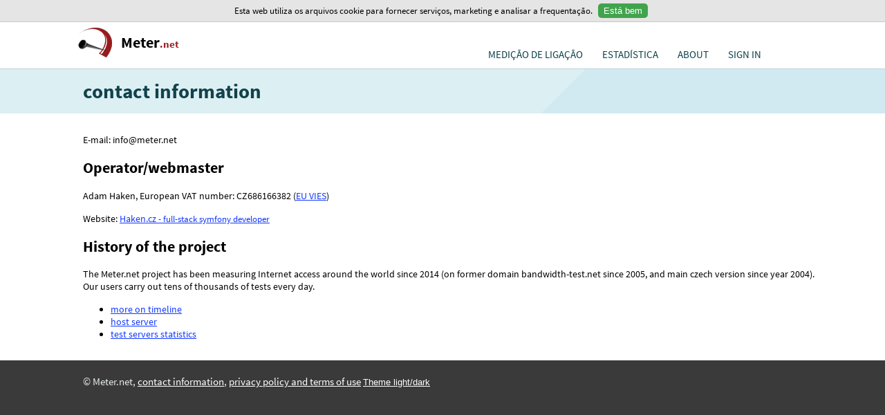

--- FILE ---
content_type: text/html; charset=UTF-8
request_url: https://www.meter.net/br/info/contact/
body_size: 11846
content:
<!DOCTYPE html>
<html lang="pt-BR">
<head>
<meta charset="utf-8" />
<title>contact information - www.meter.net</title>
<meta name='description' content='' />
<meta name='keywords' content='' />
<meta name="robots" content="index, follow" />
<link rel="shortcut icon" href="/favicon.ico" />
<meta name="viewport" content="width=device-width, initial-scale=1.0, maximum-scale=5.0, user-scalable=yes" />
<style>body { margin:0;padding:0;background-color:#fff;font-family: 'Source Sans Pro', arial, tahoma, arial, helvetica, sans-serif;font-size:0.9em; }  h1 {font-weight:bold;font-size:2.0em;margin:2px 0;padding:2px 0;color:#12424C;} h1 span {font-weight:normal;font-size:0.7em;} .header-intro span {display:block;} .document { position:relative;padding:0; } .d-main-w { width:1070px;margin:auto;position:relative; } .document-top { padding:0;min-height:67px; } .document-main { clear:left; } .document-bottom { background-color:#3A3A3A;clear:left;position:relative;margin:0;padding:20px 0 20px 30px;line-height:150%;color:#E7EBEC;font-size:11pt;} .d-default-b1 {border-top:1px solid #BAD2DA;background:#dceff3;padding:10px 0 10px 30px;} .d-default-b2 { background-color:#fff;padding:15px 0 15px 30px; } .d-rest-b1-space { padding-bottom:80px; } .top-langsw { position:absolute;top:30px;right:0;text-align:left;font-size:8pt;z-index:200;} .top-langsw .top-langsw-items {display:none;} .gplay-icon { position:absolute;top:0;left:0 } .d-dvasl-default {width:1070px;} .d-dvasl-default > .sl {float:left;} .d-dvasl-default > .sl-1 {width:510px;} .d-dvasl-default > .sl-2 {width:560px;} .d-trisl-default {width:1070px;display:flex;} .d-trisl-default > .sl-h1 {flex:1;padding-right:20px;} .d-trisl-default > .sl-h2 {width:450px;} .d-logo-blk {margin:0;padding:8px 0 8px 8px;} .d-logo {background:url('/_pub/styles/img/d-logo.png') no-repeat top left;height:50px;}   .d-logo a {  	display:inline-block;  	margin:0; 	padding:8px 0 0 62px; 	 	color:#000; 	font-size:1.5em; 	font-weight:bold; 	text-decoration:none; }  .d-logo a span {  	color:#981b1e; 	font-size:0.7em; }    .cl-left {clear:left;} .testform {padding:10px 0 0 0;} .testform .button-start {background-color:#04C5D4;border-radius:5px;width:355px;height:70px;border:none;color:#fff;font-size:15pt;padding:0 70px 0 0;} .d-topmenu {max-width:730px;position:absolute;top:38px;right:60px;margin:0;padding:0;} .d-topmenu .menu-blok {z-index:150;visibility:hidden;position:absolute;margin:0;padding:10px 0 0 0;width:210px;left:0;background-color:#fff;} .d-topmenu li {padding:0;margin:0;} .d-topmenu ul li {padding:0;margin:0;} .d-topmenu .menu-item {float:left;margin:0;padding:0;height:1.2em;position:relative;margin:0;padding:0 6px;} .blog-items > .item {margin:0 0 4px 0;padding:2px 0 4px 0;} .blog-items > .itempr {margin:0 0 4px 0;padding:2px 0 4px 0;text-align:center;} .blog-items h2, .blog-items h3 {margin:0;padding:0;font-size:1.15em;display:-webkit-box;-webkit-box-orient:vertical;-webkit-line-clamp:2;overflow:hidden;} .blog-items h2 a, .blog-items h3 a {color:#e11f2b;text-decoration:none;} .blog-items h2 a:hover, .blog-items h3 a:hover {text-decoration:underline;} .blog-items h2 a:visited, .blog-items h3 a:visited {color:#87171b;} .blog-items p {margin:0;padding:0.1em 0;font-size:1.0em;color:#555;word-wrap:break-word;display:-webkit-box; -webkit-box-orient:vertical;-webkit-line-clamp:3;text-overflow:ellipsis;word-wrap:break-word;overflow:hidden; max-height:3.6em;line-height:1.2em;} .home-right-blk .blog-items {margin-top:15px;border-radius:15px;padding:10px 15px;} .dc-item {font-size:1.1em;padding:10px 30px 10px 10px;} .dc-item-over {min-height:70px;} .dc-server {min-height:85px;} .dc-item .dc-item-button {padding-top:10px;} .dc-item .dc-item-button button {border:1px solid #000;font-size:.8em; padding: 4px 12px;} .test-infotext {font-size:11pt;line-height:150%;padding-right:10px;} .dc-item .dc-item-header {  	font-size:1.1em; 	color:#000;	 }  .dc-item > div > div { 	 	display:inline-block; }   #eu-cookies2 { line-height:150%;position:fixed;bottom:0;left:10%;width:80%;background-color:#fff;box-shadow: 0px 0px 15px 0px rgba(0,0,0,0.5);text-align:center;color:#000;font-size: 1.0em;border-top:1px solid #666;border-left:1px solid #666;border-right:1px solid #666;padding-bottom:8px;z-index:300; } #eu-cookies2 .eucookie-btn { background-color:#2e7637;color:#fff;border:none;padding:5px 10px;border-radius: 2px;cursor:pointer;margin:0 5px;font-size:1.0em; } #eu-cookies2 .eucookie-btn-moreopt { background-color:#eee;color:#000;border:none;padding:5px 10px;border-radius: 2px;cursor:pointer;margin:0 5px;font-size:1.0em; }  #eu-cookies2 .header { background-color:#11414b;color:#fff;font-size:1.1em;font-weight:bold;padding:8px 10px; } #eu-cookies2 strong { display:block;font-size:1.1em;font-weight:bold; } #eu-cookies2 p { margin:0;padding:8px 10px 0 10px;text-indent:0; } #eu-cookies2 .moreopt { display:none;padding-top:10px; } #eu-cookies2 .sokbtn { display:block;padding-top:10px; }      .stats-okno {  	width:401px; 	background-color:#fff;  	border-radius:0 0 5px 5px;  }  .stats-okno h2 {  	border-radius:5px 5px 0 0;  	margin:0; 	padding:10px 15px; 	color:#D2EBF2; 	background-color:#11414B; 	font-size:14pt; }  .stats-okno h2 a {  	padding:0; 	color:#FAFAFA; 	text-decoration:none; 	border-bottom:1px dotted #688893; }  .stats-okno h2 a:hover {  	color:#FAFAFA; 	text-decoration:none; 	border-bottom:1px dotted #fff; }  .stats-okno h3 {  	margin:0; 	padding:0 0 3px 0; 	color:#1B383E; 	font-size:11pt; 	font-weight:normal; }   .stats-okno .d-dvasl-stokno {  	padding:0; 	width:401px; 	border-bottom:1px solid #DADADA;	 }  .stats-okno .d-dvasl-stokno .slin {  	float:left; 	width:150px; 	padding:10px 25px; }  .stats-okno .d-dvasl-stokno .slin-1 {  	border-right:1px solid #DADADA;	 }  .stats-okno .hl-cis {  	margin:0; 	padding:0; 	font-size:11pt; 	color:#718388; }  .stats-okno .hl-cis span {  	color:#CD5554; 	font-size:17pt; 	font-weight:bold; }  .stats-okno .vl-cis {  	margin:0 35px 0 0; 	padding:4px 0; 	color:#42585B; 	  	border-bottom:1px dotted #C3C5C4; }  .stats-okno .vl-cis span {  	color:#0E4145; 	font-weight:bold; }   .stats-okno .vl-cis-last {  	border-bottom:none; }  .stats-okno .i-pad {  	padding:5px 10px !important; }   .stats-okno .d-dvasl-stokno2 {  	padding:0; 	width:401px; }  .stats-okno .d-dvasl-stokno2 .slin {  	float:left; 	width:150px; 	padding:15px 25px; }  .stats-okno .d-dvasl-stokno2 a {  	color:#000; 	text-decoration:underline; 	padding:2px 4px; 	font-size:11pt;  }  .stats-okno .d-dvasl-stokno2 a:hover {  	color:#912626; }        @media screen and (max-width: 1135px) {   .testform-upresnit {  margin:0 0 10px 0; }  .test-infotext br {  display:none; }  .d-trisl-default {width:100%;}   .document{min-width: 320px;}  h1{ margin-right: 1em; }  .d-dvasl-default {width: 100%;} .d-main-w {width:100%;}   .r-last-tabulka { width: 100%; }  .document-main .d-default-b2 { padding: 5px; }    .d-default-b1 { padding: 10px 10px 10px 10px; }  .stats-okno { width: auto;  }  .testform .button-start {   width: 100%; border-radius: 3px; }   .stats-okno .d-dvasl-stokno .slin { width: auto; }  .stats-okno .d-dvasl-stokno { width: auto; }  .stats-okno .d-dvasl-stokno2 { width: auto; }    .d-trisl-default > .sl-x1, .d-trisl-default > .sl-u1 { width: 63%; padding-right: 2%; }  .d-trisl-default > .sl-3 { width: 35%; }  .d-trisl-default > .sl-3 div{ float: left; }   .document-bottom { padding: 20px 10px }   .stats-okno .d-dvasl-stokno .slin { box-sizing: border-box;  width: 50%; }   #document,.test-trisl{ width: auto; }   .d-dvasl-default > .sl-1, .testform .servery{ width: 50%; }  .d-dvasl-default > .sl-2 { width: 50%; }   .stats-okno .vl-cis { margin-right: 0;  }     .test-infotext{ margin-right: 10px;  }   .stats-okno { max-width: 401px; margin-top: 20px; }  .testform .button-start { max-width:355px; }  .testform{ margin-right: 1em; }  .testform .servery{ width: 100%; }  }   @media screen and (max-width: 900px) {  .d-logo-blk { top:5px;left:30px; }  .d-logo-blk { position: static;padding: 12px 0 8px 13px; } .d-topmenu{ position: static;padding:0;width: auto;margin-bottom:14px;} .d-topmenu > div {display: flex;} .d-topmenu .menu-item {float:none;}  h1 { font-size:1.7em; } .d-logo-blk { position:static;padding:12px 0 8px 13px; } .d-logo a{font-size:1.7em;padding:12px 0 0 62px;}  .d-topmenu .menu-item .menu-mainitem {padding-top: 0px;} .d-topmenu{padding: 0px 2%;width: auto;}  .top-langsw, .top-langsw-rec{position: absolute;} .top-langsw-rec{right: 2px; height: 1.2em; overflow: hidden;}  .top-langsw{top: 36px;white-space:nowrap;} .top-langsw span{white-space:nowrap; width: auto; overflow: hidden;display: block}   .d-trisl-default > .sl-x1, .d-trisl-default > .sl-u1 { width: 57%;padding-right: 3%;} .d-trisl-default > .sl-3 {width: 40%;}  .d-trisl-default{ display:block;}  .d-trisl-default > .sl-x1, .d-trisl-default > .sl-u1 { width: 100%; box-sizing:border-box; padding:0px 10px;} .d-trisl-default > .sl-3 {width: 100%;padding-top:20px;} .d-trisl-default > .sl-3 .sl-in {float:static;width:100%;} .d-trisl-default > .sl-3 .sl-in > div {padding:5px;} .d-trisl-default > .sl-h2 {width:auto;}  }      @media screen and (max-width: 800px) {  h1 { font-size:1.5em; }    }  @media screen and (max-width: 780px) {   .top-langsw { display:none; }   		#eu-cookies2 { width:100%;left:0;padding-bottom:4px;line-height:120%;font-size: 0.8em;border-left:0;border-right:0; }  }    @media screen and (max-width: 780px) {  .d-default-b2 { padding:8px 0 8px 0px; } .d-default-b3 {padding:8px 0 8px 0px; } .stats-okno .vl-cis span { display: block; } .dc-item .dc-item-list { font-size:1em;display:none; } .dc-item .dc-item-list span { display:block;margin-bottom:5px; } .dc-item .dc-item-button { clear:left; }  .bnself2 { margin-right:0; }  h1 br { display:none; } h1 span, .header-intro span { padding-left:10px;display:inline; } .document-top { height: auto; } .gplay-icon2 { display:none; } h1, div.h2-in { text-align: center; }  h1{ font-size:1.5em; } .pagetype-default h1 { font-size:1.5em; } .top-langsw { top:auto;bottom:0;} .document-bottom { padding-bottom:50px;}  .d-topmenu{display: none;}  .top-lang-over { display:none; }  .respshowmenu { cursor:pointer; display:block; position: absolute; top: 10px; right: 10px; margin: 5px; background: #C85352 url('[data-uri]') center center no-repeat;  width: 40px; height: 40px; font-size: 0px; border-radius: 3px; }  .respshowmenu:hover{ background-color: #000; }   .d-topmenu{ position: static } .d-topmenu .menu-item .menu-mainitem { padding: 10px 2px 0; }  .d-topmenu{ display: none; }   .d-topmenu { width: 94%; padding: 0px; margin: 3%; background: #f0f0f0; border-radius: 4px; }  .d-topmenu > div{ padding: 5px 20px 0 20px; }   .d-topmenu .menu-item { height: auto; position: static; float: none; padding: 0; width: 100%; }   .d-topmenu .menu-blok ul li a { font-size: 1em; padding: 0.5em 1.5em; }  .d-topmenu .menu-blok ul li:last-child{ border-bottom: 0px; }  .d-topmenu .menu-blok { position: static; visibility: visible !important; background: none; } .d-topmenu .menu-item { padding: 0px; }   .d-topmenu .menu-item {  padding:0 6px; }  .d-topmenu > div { display:block; } .d-topmenu .menu-item {  float:left; }  .d-dvasl-default > .sl-1, .testform .servery{ width: inherit; }  .d-dvasl-default > .sl-2 { width: 100%; }  .stats-okno {  max-width:none; width: 100%;  }   .testform .button-start {  max-width:none; }   .d-logo { font-size:0.85em; }  .d-logo,.d-logo a {  width: 75%; }  .d-logo span{  width: 75%; }   .gplay-icon {  display:block; position:absolute; top:14px; right:50px; }    .gplay-icon img {  position: relative; overflow: auto; z-index: 100; max-width: 70% !important; height: auto !important; }  .r-last-tabulka .col-count {  display:none; } .r-last-tabulka tr:nth-child(odd) td {  background-color:#f8f8f8; }  .r-last-tabulka tr:nth-child(even) td {  background-color:#EDF7F9; }    .dc-item-over {  min-height:1.5em; }  .dc-server {  min-height:initial; }  .dc-item > div .dc-item-list-over {  display:none;  }  .dc-item .dc-item-over {  white-space: nowrap; overflow: hidden; }     }     @media screen and (max-width: 500px) {    .gplay-icon {  top:18px; right:22px; }  .gplay-icon img {  position: relative; overflow: auto; z-index: 100; max-width: 55% !important; height: auto !important; }  .gplay-icon3 {  display:block; text-align:center; }  .gplay-icon3 img {  position: relative; overflow: auto; z-index: 100; max-width: 80% !important; height: auto !important; }  .testform { margin-right: 0; }  }  @media screen and (max-width:400px){h1 span,.header-intro span{padding-left:0;display:block;padding-bottom:8px;}}     .pluginpromo { 	 	background-color:#fff; 	border-radius:5px; }  .pluginpromo h2 { 	 	margin:0; 	padding:10px 10px 0 10px; 	color:#12424C; 	font-size:1.1em; 	text-align:center; }  .pluginpromo p { 	 	margin:0; 	padding:5px 15px 10px 15px; 	color:#000; 	font-size:1.0em; 	text-align:center; }   </style>
<script type='text/javascript'>

function ntmt_ld_theme_set_init_dark() {

	var styleContent="\n\nbody {\n\n color:#fff;\n background-color: #080d1f;\n background-image: linear-gradient(141deg,#14303b 0,#151c1f 31%,#151c1f 51%,#14303b 100%);\n}\n\n\n\n.d-topmenu {\n\n top:23px;\n}\n\n.document-userenabled .d-topmenu {\n\n top:18px;\n}\n\nh1 {\n    font-weight:normal;\n    font-size:1.6em;\n    color:#6dfe6d;\n    text-align:left;\n    padding:0.3em 0;\n    margin-bottom:0.1em; \n}\n\nh2{font-weight: normal; color: #7efefe;margin:0;padding:8px 0 5px 0;}\nh3{font-weight: normal; color: #7efefe;margin:0;padding:5px 0 3px 0;}\n\n\n.d-type-default h1 {\n    font-weight: normal;\n    font-size: 1.5em;\n    color: #6dfe6d;\n    text-align: center;\n    border-bottom: 1px solid #14303b;\n    border-top: 1px solid #14303b;\n    padding: .2em 0;\n    margin-bottom: .3em;\n    margin-left: .8em;\n    margin-right: .8em;\n}\n\n\n.d-logo {\n\n background:url('/_pub/styles/img/logo-35.png') no-repeat top left;\n height:40px;\n margin-top:5px;\n}\n\n.d-logo a {\n\n display:inline-block;\n\n margin:0;\n padding:5px 0 0 45px;\n \n color:#fff;\n font-size:1.5em;\n text-decoration:none;\n\n font-weight: normal;\n}\n\n.d-logo a span {\n\n display:inline;\n color:#fff;\n font-size:1em;\n}\n\n.d-logo a span span {\n\n display:inline;\n color:#fff;\n}\n\n\n.d-default-b1 {\n\n background:none;\n border:none;\n \n  padding-bottom:0;\n}\n\n.d-default-b2 {\n\n background:none;\n padding-top:0;\n\n}\n\n.d-default-b3 {\n\n background: #152126;\n\n}\n\n.d-default-b3 h2 {\n\n color:#737072;\n}\n\n.d-default-b3 h2 b {\n \n color:#C25A4F;\n}\n\n.d-default-b4 {\n\n background-color:#EBF3F5;\n}\n\n.d-default-b4 h3 {\n\n color:#3D3D3F;\n}\n\n\n.testform {\n\n display:flex; \n}\n\n.testform .td-spustit {\n \n width:200px;\n\n}\n\n.testform .dc-server {\n\n flex: 1;\n\n}\n\n.testform .button-start {\n\n background-color:#d34a4d;\n \n width:150px;\n height:150px;\n color:#fff;\n font-size:1.5em;\n text-align:center;\n cursor:pointer;\n padding:0;\n \n  background-color:#14303b;\n  text-transform: uppercase;\n  font-weight: bold;\n position: relative; \n\n border: 6px solid #72f3f5;\n border-radius: 75px;    \n \n text-shadow:1px 1px #000; \n}\n\n\n.test-infotext {\n\n color:#fff;\n}\n\n.test-infotext b {\n\n color:#fff;\n}\n\n\n.blog-items h2 a, .blog-items h3 a {\n \n color:#7efefe;\n}\n\n.blog-items h2 a:visited, .blog-items h3 a:visited {\n \n color:#7efefe;\n text-decoration:underline;\n}\n\n.blog-items p {\n\n color:#fff;\n}\n\n.home-right-blk .blog-items {\n\n background-color:#1f3139;\n}\n\n\n.testform .button {\n\n margin:10px 0;\n padding:15px 100px;\n\n font-size:11pt;\n border:none;\n color:#fff;\n background-color:#223638;\n\n width:450px;\n}\n\n.d-default a {\n\n color:#7efefe;\n}\n\n\n\n\n\n\n@media screen and (max-width: 1135px) {\n\n\n .d-dvasl-default > .sl-1, .testform .servery{\n  width: 60%;\n }\n  \n .d-dvasl-default > .sl-2 {\n  width: 40%;\n }\n}\n\n\n@media screen and (max-width: 900px) {\n\n\n .d-dvasl-default > .sl-1, .testform .servery{\n  width: 65%;\n }\n  \n .d-dvasl-default > .sl-2 {\n  width: 35%;\n }\n}\n\n\n@media screen and (max-width: 780px) {\n\n\n .document-main { padding:0 10px; }\n .d-type-default .document-main { padding:0; }\n \n .d-topmenu { background: #142b34; }\n\n\n .testform { padding-bottom:15px; }\n \n    \n .d-dvasl-default > .sl-1, .testform .servery{\n  width: inherit;\n }\n \n  .d-dvasl-default > .sl-2 {\n     width: 100%;\n     margin-bottom:20px;\n } \n \n .testform {\n \n  display:block; \n }\n \n .testform .td-spustit {\n\n    margin: 0 auto;\n }\n \n  .testform .td-spustit .button-start {\n    width: 150px;\n    height:150px;\n    border-radius:75px;\n }\n \n .dc-item {\n    font-size: 1.1em;\n    padding:5px 10px;\n }\n \n .header-intro {\n \n  font-size:1.2em; \n }\n \n \n \n}\n\n \n\n.pluginpromo {\n \n background-color:#1f3139;\n}\n\n.pluginpromo h2 {\n \n color:#7efefe;\n}\n\n.pluginpromo p {\n \n color:#fff;\n}\n\n.pluginpromo-res a {\n\n  color:#7efefe !important;\n}\n\n";

	var styleEl = document.createElement('style');	
	styleEl.innerHTML=styleContent;
	
	try { document.getElementsByTagName('head')[0].appendChild(styleEl); } catch(e) { }		
}

</script>

<script type='text/javascript'>var stVars=new Array();var stLangs=new Array();var ntmtSiteVars=new Array();ntmtSiteVars['darkmode_enabled']=false;ntmtSiteVars['theme_active']='light';ntmtSiteVars['testinhome']=false;stVars['testformused']=false;stVars['testformhidden']=false;
var euCookieMarketing=false;
function eu_cookies2_get_cookie(cookieName) {
	var cookiesArr=document.cookie.split(';');
	var tmpArr=null;
	for(var i=0;i<cookiesArr.length;i++) { 
		tmpArr=cookiesArr[i].split('=');
		if (tmpArr[0].trim()==cookieName) { return tmpArr[1].trim(); }
	}
	return '';
}

ntmtAdsNotBlock=false;
function eu_cookies2_marketing() {
	var cookieValue=eu_cookies2_get_cookie('eu-cookies');
	if (cookieValue.length==5) { return (cookieValue.substring(4,5)==1)?(true):(false);	}		
	return false;
}
euCookieMarketing=eu_cookies2_marketing();

</script>
<link rel="preload" as="style" href="/_pub/styles/screen.css?t=20240701-02" onload="this.onload=null;this.rel='stylesheet'" />
<script type='text/javascript' src='/_pub/scripts/js.js?t=20240701-02'></script>
<link rel="alternate" href="https://www.velocidade.pt/info/contact/" hreflang="pt" />
<link rel="alternate" href="https://www.meter.net/br/info/contact/" hreflang="pt-BR" />
<link rel="stylesheet" type="text/css" href="/_pub/styles/edit.css?t=20240701-02" /><link rel="stylesheet" type="text/css" href="/_pub/styles/info.css?t=20240701-02" /><meta property="og:title" content="contact information" />
<meta property="og:description" content="" />
<meta property="og:type" content="website">
<meta property="og:url" content="https://www.meter.net/br/info/contact/" />
<meta property="og:image" content="https://www.meter.net/og-image.png" />
<link rel="preload" href="/_pub/fonts/sourcesanspro.woff2" as="font" type="font/woff2" crossorigin="anonymous">
<link rel="preload" href="/_pub/fonts/sourcesanspro_bold.woff2" as="font" type="font/woff2" crossorigin="anonymous">
<style>


/* latin */
@font-face {
  font-family: 'Source Sans Pro';
  font-style: normal;
  font-weight: 400;
  font-display: fallback;
  src: local('Source Sans Pro'), local('SourceSansPro-Regular'), url(/_pub/fonts/sourcesanspro.woff2) format('woff2');
  unicode-range: U+0000-00FF, U+0131, U+0152-0153, U+02C6, U+02DA, U+02DC, U+2000-206F, U+2074, U+20AC, U+2212, U+2215, U+E0FF, U+EFFD, U+F000;
}

/* latin */
@font-face {
  font-family: 'Source Sans Pro';
  font-style: normal;
  font-weight: 700;
  font-display: fallback;
  src: local('Source Sans Pro Bold'), local('SourceSansPro-Bold'), url(/_pub/fonts/sourcesanspro_bold.woff2) format('woff2');
  unicode-range: U+0000-00FF, U+0131, U+0152-0153, U+02C6, U+02DA, U+02DC, U+2000-206F, U+2074, U+20AC, U+2212, U+2215, U+E0FF, U+EFFD, U+F000;
}

</style>
<script type='text/javascript'>

var ntmtSiteReq=Math.random().toString(18).substring(2,15)+ Math.random().toString(18).substring(2,15);

function ntmt_helper_cookie(cookieName) {

	var cookiesArr=document.cookie.split(';');
	var tmpArr=null;

	for(var i=0;i<cookiesArr.length;i++) {

		tmpArr=cookiesArr[i].split('=');
		if (tmpArr[0].trim()==cookieName) {
		
			return tmpArr[1].trim();
		}
	}
	
	return '';
}

if (ntmt_helper_cookie('user_logged')==1) {

	var sUserCheck = document.createElement('script');
	sUserCheck.async = "true";
	sUserCheck.type = 'text/javascript';
	sUserCheck.src = '/_pub/req/userCheck.php?v=br&l=ptbr&r='+ntmtSiteReq;
	
	var tmpEl = document.getElementsByTagName('script')[0];
	tmpEl.parentNode.insertBefore(sUserCheck,tmpEl);
}

</script>
<meta name="color-scheme" content="light dark">
<script type='text/javascript'>
ntmtSiteVars['darkmode_enabled']=true;
ntmtSiteVars['theme_forced']='';

if (localStorage.getItem('theme_forced')=='light' || localStorage.getItem('theme_forced')=='dark') {
	ntmtSiteVars['theme_forced']=localStorage.getItem('theme_forced');
}

ntmtSiteVars['theme_active']='light';

if ((window.matchMedia && window.matchMedia('(prefers-color-scheme: dark)').matches) || ntmtSiteVars['theme_forced']=='dark') {
	
	ntmtSiteVars['theme_active']='dark';
}

if (ntmtSiteVars['theme_forced']!='') {
	
	ntmtSiteVars['theme_active']=ntmtSiteVars['theme_forced'];
}

if (ntmtSiteVars['theme_active']=='dark') {
	ntmtSiteVars['canvas_bg']='222f36';
	ntmtSiteVars['canvas_text_color']='fff';
	ntmtSiteVars['canvas_color_vline_base']='30434d';
	ntmtSiteVars['canvas_color_vline_strong']='3e5562';
	ntmtSiteVars['canvas_color_infobox_bg']='222f36';
	ntmtSiteVars['canvas_color_infobox_text']='bbb';
	ntmtSiteVars['canvas_color_infobox_strong']='fff';
}

ntmtSiteVars['theme_dark_url']='/_pub/styles/darkmode.css?t=20240701-02';

function ntmt_ld_theme_set(setMode) {
	
	console.log('ntmt_ld_theme_set '+setMode);
	if (setMode=='dark') {
	
		var head=document.getElementsByTagName('head')[0];
		var lnk=document.createElement('link');
		lnk.media='all';
		lnk.id='themedark';
		lnk.type='text/css';
		lnk.href=ntmtSiteVars['theme_dark_url'];
		
		lnk.rel='stylesheet';

	
		head.appendChild(lnk);
    
	} else {
	
		try {
			var lnk = document.getElementById('themedark');	
			lnk.remove(); 
		} catch(e) {
			
		}
	
	}	
}

if (ntmtSiteVars['theme_active']=='dark') {
	
	ntmt_ld_theme_set('dark');
	
		
	try { ntmt_ld_theme_set_init_dark(); } catch(e) { }
	 
} else {

	ntmt_ld_theme_set('light');	
}

function ntmt_ld_theme_set_dark() {
	
	ntmt_ld_theme_set('dark');
}

function ntmt_ld_theme_set_light() {
	
	ntmt_ld_theme_set('light');
}

try {
	window.matchMedia("(prefers-color-scheme: light)").addEventListener("change",e => e.matches && ntmt_ld_theme_set_light());
	window.matchMedia("(prefers-color-scheme: dark)").addEventListener("change",e => e.matches && ntmt_ld_theme_set_dark());
} catch(e) {
	
}



</script>



</head>

<body onload="body_onload()">

<div id="eu-cookies">Esta web utiliza os arquivos cookie para fornecer serviços, marketing e analisar a frequentação. <input type="button" value="Está bem" onclick="eu_cookies_btn()" class="eucookie-btn CookiesOK" /> </div>
<div class="document d-type-info" id="document">
<div id="promo_android_app_placer"></div>
<script type='text/javascript'>
var ntmtPromoAndroidApp=false;
try {

	if (navigator.userAgent.toLowerCase().indexOf("android") > -1) {

		if (window.matchMedia("(min-width:700px)").matches) {
				
		} else {
			
			ntmtPromoAndroidApp=true;
		}
	}
} catch(e) { }
	
if (ntmtPromoAndroidApp) {

	document.getElementById('promo_android_app_placer').innerHTML='<a href="https://play.google.com/store/apps/details?id=net.meter.app&utm_source=website&utm_medium=banner&pcampaignid=MKT-Other-global-all-co-prtnr-py-PartBadge-Mar2515-1" target="_blank" rel="nofollow noopener" style="	display:block;position:absolute;top:14px;right:60px;"><img src="/_data/en_app_rgb_wo_60_rect.png" width="60" height="60" alt="Android App on Google Play" style="position: relative;overflow: auto;z-index: 100;max-width: 70% !important;height: auto !important;" /></a>';
}
</script>

<div class="document-top">
<div class="d-main-w" id="d-document-top-in">
<span id="respshowmenu" class="respshowmenu"></span>
<div class="d-logo-blk"><div class="d-logo"><a href="/br/">Meter<span>.net</span></a></div></div>
<div id="d-topmenu" class="d-topmenu">
<div>
<div class="menu-item m-first" id="tu-hkat-0"><a href="/br/" class="menu-mainitem" id="tm-default">MEDIÇÃO DE LIGAÇÃO</a></div><div onmouseover="tu_popupmenu('kat-1')" onmouseout="tu_popupmenu('')" class="menu-item" id="tu-hkat-1"><a href="/br/stats/" class="menu-mainitem" id="tm-stats">ESTADÍSTICA</a><div onmouseover="tu_popupmenu('kat-1')" onmouseout="tu_popupmenu('')" id="tu-kat-1" class="menu-blok"><ul id="tm-stats-ul"><li><a href="/br/stats/ip/">MEUS TESTES</a></li><li><a href="/br/stats/country/">PAÍS</a></li><li><a href="/br/stats/provider/">Provedor de ligação</a></li></ul></div></div><div onmouseover="tu_popupmenu('kat-2')" onmouseout="tu_popupmenu('')" class="menu-item" id="tu-hkat-2"><a href="/br/info/" class="menu-mainitem" id="tm-info">ABOUT</a><div onmouseover="tu_popupmenu('kat-2')" onmouseout="tu_popupmenu('')" id="tu-kat-2" class="menu-blok last"><ul id="tm-info-ul"><li><a href="/br/ping-test/">PING TEST</a></li><li><a href="/br/info/methodics/">MÉTODO</a></li><li><a href="/br/test-server/">TEST SERVERS</a></li><li><a href="/br/host-server/">Host server</a></li><li><a href="/br/web-plugin/">Embed speed test - web plugin</a></li><li><a href="/br/open-data/">Open data</a></li><li><a href="/br/info/contact/">CONTATO</a></li></ul></div></div><div onmouseover="tu_popupmenu('kat-3')" onmouseout="tu_popupmenu('')" class="menu-item" id="tu-hkat-3"><a href="/br/user/" class="menu-mainitem" id="tm-user">SIGN IN</a><div onmouseover="tu_popupmenu('kat-3')" onmouseout="tu_popupmenu('')" id="tu-kat-3" class="menu-blok last"><ul id="tm-user-ul"><li><a href="/br/user/">Sign in</a></li><li><a href="/br/user/register/">Sign up</a></li><li><a href="/br/user/password/">Forgotten password</a></li></ul></div></div></div>
</div>


<div id="top-lang-over" class="top-lang-over"><div id="top-langsw" class="top-langsw"><div id="top-langsw-items" class="top-langsw-items"><div class="item"><a href="https://www.meter.net" title="Global - english - Internet speed test" hreflang="en"><span>Internet speed test</span></a><div class="cl-left"></div></div><div class="item"><a href="https://www.geschwindigkeit.at" title="Österreich - internet Geschwindigkeit - speedtest" hreflang="de"><span>Speedtest</span></a><div class="cl-left"></div></div><div class="item"><a href="https://www.geschwindigkeit.de" title="Deutschland - Speedmeter - Internet Geschwindigkeit - Speedtest" hreflang="de"><span>DSL speedtest</span></a><div class="cl-left"></div></div><div class="item"><a href="https://www.testvelocidad.es" title="España - Test de velocidad" hreflang="es"><span>Test de velocidad</span></a><div class="cl-left"></div></div><div class="item"><a href="https://www.testdebit.fr" title="France - test de débit - speedtest" hreflang="fr"><span>Test débit</span></a><div class="cl-left"></div></div><div class="item"><a href="https://www.testvelocita.it" title="Italia - test adsl - speed test" hreflang="it"><span>Test ADSL</span></a><div class="cl-left"></div></div><div class="item"><a href="https://www.speedmeter.hu" title="Magyarország - Sebesség mérés - speedmeter - speedtest" hreflang="hu"><span>Sebesség mérés</span></a><div class="cl-left"></div></div><div class="item"><a href="https://www.geschwindigkeit.ch" title="Schweiz - internet speed test" hreflang="de"><span>Internet speed test</span></a><div class="cl-left"></div></div><div class="item"><a href="https://www.predkosc.pl" title="Polska - Test prędkości łącza - speedtest" hreflang="pl"><span>Test łącza</span></a><div class="cl-left"></div></div><div class="item"><a href="https://www.rychlost.sk" title="Slovensko - slovensky - Meranie rýchlosťi pripojenia - speedmeter Rychlost.sk" hreflang="sk"><span>Meranie rýchlosťi pripojenia</span></a><div class="cl-left"></div></div><div class="item"><a href="https://www.netmeter.co.uk" title="United kingdom - Internet speed test - broadband speed test" hreflang="en"><span>Broadband speed test</span></a><div class="cl-left"></div></div><div class="item"><a href="https://xn--zcka2bjc9dzp.jp" title="スピードテスト - 日本" hreflang="ja"><span>スピードテスト</span></a><div class="cl-left"></div></div><div class="item"><a href="https://rychlost.cz" title="Česko - Rychlost internetu" hreflang="cs"><span>Rychlost internetu</span></a><div class="cl-left"></div></div></div></div></div>

</div>
</div>

<div class="document-main">
<div class="d-default d-default-b1">
<div class="d-main-w">

<h1>contact information</h1>
</div>
</div>


<div class="d-default d-default-b2">
<div class="d-main-w">

<p>E-mail: info@meter.net</p>


<h2>Operator/webmaster</h2>

<p>Adam Haken, European VAT number: CZ686166382 (<a href="https://ec.europa.eu/taxation_customs/vies/#/vat-validation" rel="nofollow" target="_blank">EU VIES</a>)</p>
<p>Website: <a href="https://www.haken.cz/">Haken.cz<span style="font-size:0.9em"> - full-stack symfony developer</span></a></p>

<h2>History of the project</h2>

<p>The Meter.net project has been measuring Internet access around the world since 2014 (on former domain bandwidth-test.net since 2005, and main czech version since year 2004). Our users carry out tens of thousands of tests every day.</p>



<ul>
<li><a href="/info/">more on timeline</a></li>
<li><a href="/host-server/">host server</a></li>
<li><a href="/test-server/">test servers statistics</a></li>
</ul>


</div>
</div>




</div>


<div id="d-document-bottom-before"></div>
<div id="d-document-bottom" class="document-bottom">
<div class="d-main-w">
<div id="copyright">
<div>&copy; Meter.net, <a href="/br/info/contact/">contact information</a>, <a href="/br/info/terms/">privacy policy and terms of use</a><script type='text/javascript'>

function ntmt_ld_theme_switch() {
	
	if (ntmtSiteVars['theme_active']=='light') {

		ntmtSiteVars['theme_active']=ntmtSiteVars['theme_forced']='dark';

		
				
	} else {
		
		ntmtSiteVars['theme_active']=ntmtSiteVars['theme_forced']='light';
		
		
				}

	localStorage.setItem('theme_forced', ntmtSiteVars['theme_active']);
	

	location.reload(); 

}

</script>
<div class="d-dmode-sw-bottom"><button onclick="ntmt_ld_theme_switch();">Theme light/dark</button></div>
<div id="eu-cookies-cancel"></div></div>

</div>

<script type='text/javascript'>meter_checktimezone();</script><script type='text/javascript'>meter_browsersettings(9999);</script><script type='text/javascript'>webLang='ptbr';aTxt1='Do you want your own speed test on your website?';aTxt2='Try our <a href="/web-plugin/" rel="nofollow" style="color:#c00;text-decoration:underline;"><b style="font-size:15pt;">speed test web plugin</b></a> service';</script><script type='text/javascript'>a95='not';a96='br';aOffTrue=true;</script><script>

var xBlDone=false;


function rtBal() {
	
	if (xBlDone)
		return;
		
	xBlDone=true;


	var el=null;
	var el2=null;
	var fWl=false;
	
	var tXt='';
		
	var tLnk='/_pub/req/ex.php?t=nvpn1';
	var tImg='/_data/nord/bmain-min.png';
	
	
	var tW=726;

	tXt='<a href="'+tLnk+'" rel="nofollow noopener"><img src="'+tImg+'" style="max-width:'+tW+'px;width:100%;height:auto;" /></a>';

	var nEl2=document.createElement('div');
	nEl2.innerHTML=tXt;
	
	console.log('pLogCs: '+location.pathname);

	var tmpDivs=document.getElementsByTagName('div');
	
	for (i=0;i<tmpDivs.length;i++) {
		
		if (tmpDivs[i].style.minHeight=='90px' || tmpDivs[i].style.minHeight=='100px') {
			tmpDivs[i].style.minHeight='0';
		}
		
		if (tmpDivs[i].className=='fuse_min_height_base fuse_center' || tmpDivs[i].className=='fuse_min_height_base') {
			
			tmpDivs[i].className='';
		}
	}
	

	


	if (location.pathname=='/') {
				
		nEl2.style="padding:0 25px 10px 0;text-align:left;min-height:80px;max-height:90px;";

		el2=document.getElementsByClassName('testform-btn-over')[0];
		el2.parentNode.insertBefore(nEl2,el2);
		
		
		try {
			var nEl3=document.createElement('div');
			nEl3.innerHTML=tXt;
			nEl3.style="padding:10px 0;text-align:center;min-height:80px;max-height:90px;";
	
			el3=document.getElementsByClassName('top-970-div')[0];
			el3.parentNode.insertBefore(nEl3,el3);
		} catch(e) {
			
		}

	} else if (location.pathname=='/result' || location.pathname=='/result/') {
		
		if (!ntmtSiteVars['nolead']) {
					
			el2=document.getElementsByClassName('d-overmain-content')[0];
			nEl2.style="text-align:center;min-height:80px;max-height:90px;";
	
			el2.parentNode.insertBefore(nEl2,el2);
		}	
				
		var nEl3=document.createElement('div');
		nEl3.innerHTML=tXt;
		nEl3.style="padding:10px 0;text-align:center;min-height:80px;max-height:90px;";

		el2=document.getElementById('mtrwebtester_progress_bar');	
		el2.parentNode.insertBefore(nEl3,el2);

	} else if (location.pathname=='/ping-test' || location.pathname=='/ping-test/') {
		
		el2=document.getElementsByClassName('top-970-div')[0];
		nEl2.style="text-align:center;min-height:80px;max-height:90px;";
	
		el2.parentNode.insertBefore(nEl2,el2);

				
		var nEl3=document.createElement('div');
		nEl3.innerHTML=tXt;
		nEl3.style="padding:10px 0;text-align:center;min-height:80px;max-height:90px;";

		el2=document.getElementsByClassName('top-970-div')[1];
		el2.parentNode.insertBefore(nEl3,el2);

	}
	
}



var pCsLoaded=false;
var pCsRand=0;
function pLogCs(typ) {
	
	console.log('pLogCs: '+typ);
	
	ntmtSiteVars['alded']=false;
	if (ntmt_dal())
		ntmtSiteVars['alded']=true;
	
	var xhttp = new XMLHttpRequest();
	xhttp.open("GET", "/_pub/req/cSt.php?ver=br&typ="+typ+"&loaded=" +((pCsLoaded)?(1):(0))+"&rand="+pCsRand+"&2lded="+((ntmtSiteVars['2lded'])?(1):(0))+"&alded="+((ntmtSiteVars['alded'])?(1):(0)), true);
	xhttp.send();
	 	
	if (typ=='blocked') {
	}
	
	
}


function pLoadCs() {
}

function pLoadCsH(res) {

}

window.addEventListener('load', function(){ pLoadCs() } );

</script>

<div id="d-bottom-waudit"></div><script type="text/javascript">ntmt_counter_waudit(27055);ntmt_counter_waudit_do();</script>
<div id="d-bottom-helper"></div>


</div>
</div>

</div>
<script>
  function loadGA() {
    if (window.__gaLoaded) return;
    window.__gaLoaded = true;

    var s = document.createElement('script');
    s.async = true;
    s.src = 'https://www.googletagmanager.com/gtag/js?id=G-WLRSK35VDR';
    document.head.appendChild(s);

    window.dataLayer = window.dataLayer || [];
    function gtag(){dataLayer.push(arguments);}
    window.gtag = window.gtag || gtag;

    gtag('js', new Date());
    gtag('config', 'G-WLRSK35VDR');
  }

  function onConsent(tcData, ok) {
    if (!ok || !tcData) return;

    // mimo GDPR (nebo když se neuplatní) můžeš GA pustit hned
    if (tcData.gdprApplies === false) { loadGA(); return; }

    // počkej, až CMP vrátí validní stav
    if (tcData.cmpStatus !== 'loaded') return;

    // GA až když je udělen souhlas pro účel 1
    if (tcData.purpose?.consents?.[1]) loadGA();
  }

  (function waitTCF() {
    if (typeof window.__tcfapi === 'function') {
      window.__tcfapi('addEventListener', 2, onConsent);
    } else {
      setTimeout(waitTCF, 50);
    }
  })();
  
  
    
</script>


</body>

</html>

--- FILE ---
content_type: text/css
request_url: https://www.meter.net/_pub/styles/edit.css?t=20240701-02
body_size: 347
content:

.r-last-tabulka a {

	color:#A11E0D;
	text-decoration:underline;
}

.r-last-tabulka a:hover {

	color:#000;
	text-decoration:underline;
}

.w-edit {

	margin:5px 0;
	padding:0;
}

.w-edit h2 {

	background-color:#EDF7F9;
	padding:8px 15px;
	margin:0 0 10px 0;
	font-size:1.3em;
}

.w-edit .htable {

	width:100%;
}

.w-edit .htable td, .w-edit .htable th {

	padding:3px 5px;
}

.w-edit .htable tr:nth-child(even) td {

	background-color:#EDF7F9;
}

.w-edit .htable tr:hover td {

	background-color:#DDEEF0;
}

.w-edit .htable .bad-input td {

	background-color:#F5DADA;
}

.w-edit .htable .bad-input td .tinput {

	border:1px solid #c00;
}

.w-edit .intable .inbuttons {

	display:block;
	padding:3px 0 0 0;
	text-align:center;
}

.w-edit .nutnev {

	border:1px solid #f00 !important;
}

.w-edit .nutnep {

	border:1px solid #EBDF00 !important;
}

.w-edit .htable th {

	vertical-align:top;
	text-align:left;
	padding:3px 3px;
}

.w-edit ul {

	padding:10px 0 10px 25px;
	margin:0;
}

.w-edit ul li {

	padding:0;
	margin:2px 0;
}

.w-edit .tinput {

  box-sizing : border-box;
    
	padding:5px 8px;
	border:1px solid #1D7499;

	-webkit-border-radius:8px;
	-khtml-border-radius:8px;
	-moz-border-radius:8px;
	border-radius:8px;
	background-color:#fff;

  -moz-box-shadow:0 0 2px 1px #BBD3DF;
  -webkit-box-shadow:0 0 2px 1px #BBD3DF;
  box-shadow:0 0 2px 1px #BBD3DF;

	width:100%;
	line-height:150%;
}


.w-edit .tinput-uzke {

	width:120px;
}

.w-edit .tinput-stredni {

	width:200px;
}

.w-edit .tinput-uzkeproc {

	width:30%;
}


.textbox, .w-edit .textarea, .g-textarea {

	padding:10px;
	border:1px solid #1D7499;

	-webkit-border-radius:8px;
	-khtml-border-radius:8px;
	-moz-border-radius:8px;
	border-radius:8px;
	background-color:#fff;

  -moz-box-shadow:0 0 2px 1px #BBD3DF;
  -webkit-box-shadow:0 0 2px 1px #BBD3DF;
  box-shadow:0 0 2px 1px #BBD3DF;

	width:100%;
	line-height:150%;
}

.g-textarea-stredni {

	width:80%;
}

.textbox {

	border:1px solid #9FC5DA;

  -moz-box-shadow:0 0 2px 1px #D6E7F2;
  -webkit-box-shadow:0 0 2px 1px #D6E7F2;
  box-shadow:0 0 2px 1px #D6E7F2;
}

.textbox a {
	
	color:#B33238;
}

.textbox .in-nav a {

	padding:0 5px;
}

--- FILE ---
content_type: text/css
request_url: https://www.meter.net/_pub/styles/info.css?t=20240701-02
body_size: 361
content:


.tl-over {
	padding:20px 0;
	margin:20px auto;
	position:relative;
	overflow:hidden;
}

.tl-over:before {
	content:'';
	position:absolute;
	top:0;
	left:50%;
	margin-left:-1px;
	width:2px;
	height:100%;
	background-color:#ccc;
	z-index:1;
}

.tl-block {
	width:calc(50% + 10px);
	display:flex;
	justify-content:space-between;
	clear:both;
}

.tl-bl-right {
	float:right;
}

.tl-bl-left {
	float:left;
	direction:rtl;
	text-align:right;
}

.tl-bl-left>* {
	direction:ltr;
}

.tl-block .item-icon {
	width:16px;
	height:16px;
	border-radius:50%;
	border:2px solid #eee;
	background-color:#02c4d0;
	margin-top:10px;
	z-index:9999;
}

.tl-content {
	
	margin:0 9px;
	border-radius:10px;
	border:1px solid #2ad0dc;
	background-color:#f1fbfb;
	
	width:95%;
	padding:10px 15px;
	color:#333;
	position:relative;
}

.tl-content h3 {
	margin:0 0 5px 0;
	font-size:2.2em;
	font-weight:bold;
	color:#000;
}

.tl-content .tl-source {

	position:absolute;
	top:8px;
	right:10px;
}

.tl-content span {

	font-size:1.2em;
	color:#333;
	font-style:italic;
}

.tl-content p {
	font-size:14px;
	line-height:1.5em;
	word-spacing:1px;
	color:#222;
}

.tl-content ul { list-style-type:none;padding:0;margin:5px 0 5px 0; }
.tl-content ul li { padding:2px 0;margin:0; }
.tl-content ul li p { padding:0;margin:0;text-indent:0;display:inline; }

.tl-bl-left .tl-content .tl-source {

	position:absolute;
	top:8px;
	right:auto;
	left:10px;
}


.tl-bl-left .tl-content ul li { }
.tl-bl-left .tl-content ul li p { }

@media screen and (max-width:800px) {
	.tl-over:before {
		left:8px;
		width:2px;
	}
	.tl-block {
		width:100%;
		margin-bottom:30px;
	}
	.tl-bl-right {
		float:none;
	}

	.tl-bl-left {
		float:none;
		text-align:left;
		direction:ltr;
	}
	
	.tl-bl-left .tl-content .tl-source {
	
		left:auto;
		right:10px;
	}
	
	.tl-bl-left .tl-content ul li {  }
	
	.tl-content h3 {
		margin:15px 0 5px 0;
	}


}